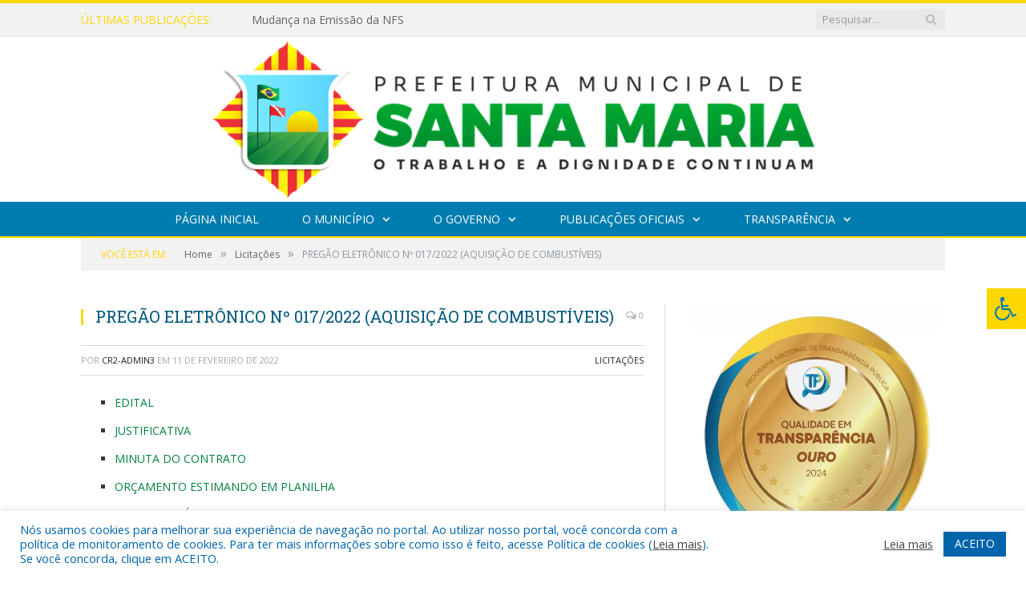

--- FILE ---
content_type: text/html; charset=UTF-8
request_url: https://santamaria.pa.gov.br/pregao-eletronico-no-017-2022-aquisicao-de-combustiveis/
body_size: 17058
content:

<!DOCTYPE html>

<!--[if IE 8]> <html class="ie ie8" lang="pt-BR"> <![endif]-->
<!--[if IE 9]> <html class="ie ie9" lang="pt-BR"> <![endif]-->
<!--[if gt IE 9]><!--> <html lang="pt-BR"> <!--<![endif]-->

<head>


<meta charset="UTF-8" />


 
<meta name="viewport" content="width=device-width, initial-scale=1" />
<link rel="pingback" href="https://santamaria.pa.gov.br/xmlrpc.php" />
	
<link rel="shortcut icon" href="https://santamaria.pa.gov.br/wp-content/uploads/2020/07/icone.png" />	

<link rel="apple-touch-icon-precomposed" href="https://santamaria.pa.gov.br/wp-content/uploads/2020/07/icone.png" />
	
<meta name='robots' content='index, follow, max-image-preview:large, max-snippet:-1, max-video-preview:-1' />
	<style>img:is([sizes="auto" i], [sizes^="auto," i]) { contain-intrinsic-size: 3000px 1500px }</style>
	
	<!-- This site is optimized with the Yoast SEO plugin v26.8 - https://yoast.com/product/yoast-seo-wordpress/ -->
	<title>PREGÃO ELETRÔNICO Nº 017/2022 (AQUISIÇÃO DE COMBUSTÍVEIS) - Prefeitura Municipal de Santa Maria do Pará | Gestão 2025-2028</title>
	<link rel="canonical" href="https://santamaria.pa.gov.br/pregao-eletronico-no-017-2022-aquisicao-de-combustiveis/" />
	<meta property="og:locale" content="pt_BR" />
	<meta property="og:type" content="article" />
	<meta property="og:title" content="PREGÃO ELETRÔNICO Nº 017/2022 (AQUISIÇÃO DE COMBUSTÍVEIS) - Prefeitura Municipal de Santa Maria do Pará | Gestão 2025-2028" />
	<meta property="og:description" content="EDITAL JUSTIFICATIVA MINUTA DO CONTRATO ORÇAMENTO ESTIMANDO EM PLANILHA PARECER JURÍDICO PESQUISA DE MERCADO TERMO DE REFERÊNCIA HOMOLOGAÇÃO ADJUDICAÇÃO ATA DE REGISTRO DE PREÇO CONTRATO Nº 20220071 CONTRATO Nº 20220070 CONTRATO Nº 20220069 CONTRATO Nº 20220068 CONTRATO Nº 20220066 CONTRATO Nº 20220067 CONTRATO Nº 20220212 CONTRATO Nº 20220240 ATA DAS SESSÕES DE ABERTURA ATA DASVeja mais" />
	<meta property="og:url" content="https://santamaria.pa.gov.br/pregao-eletronico-no-017-2022-aquisicao-de-combustiveis/" />
	<meta property="og:site_name" content="Prefeitura Municipal de Santa Maria do Pará | Gestão 2025-2028" />
	<meta property="article:published_time" content="2022-02-11T12:30:17+00:00" />
	<meta property="article:modified_time" content="2023-09-27T19:23:43+00:00" />
	<meta property="og:image" content="https://santamaria.pa.gov.br/wp-content/uploads/2021/07/Sem-imagem-santa-maria.png" />
	<meta property="og:image:width" content="1024" />
	<meta property="og:image:height" content="768" />
	<meta property="og:image:type" content="image/png" />
	<meta name="author" content="CR2-admin3" />
	<meta name="twitter:label1" content="Escrito por" />
	<meta name="twitter:data1" content="CR2-admin3" />
	<meta name="twitter:label2" content="Est. tempo de leitura" />
	<meta name="twitter:data2" content="1 minuto" />
	<script type="application/ld+json" class="yoast-schema-graph">{"@context":"https://schema.org","@graph":[{"@type":"Article","@id":"https://santamaria.pa.gov.br/pregao-eletronico-no-017-2022-aquisicao-de-combustiveis/#article","isPartOf":{"@id":"https://santamaria.pa.gov.br/pregao-eletronico-no-017-2022-aquisicao-de-combustiveis/"},"author":{"name":"CR2-admin3","@id":"https://santamaria.pa.gov.br/#/schema/person/3dfb79847871b9de79927fc842dd0627"},"headline":"PREGÃO ELETRÔNICO Nº 017/2022 (AQUISIÇÃO DE COMBUSTÍVEIS)","datePublished":"2022-02-11T12:30:17+00:00","dateModified":"2023-09-27T19:23:43+00:00","mainEntityOfPage":{"@id":"https://santamaria.pa.gov.br/pregao-eletronico-no-017-2022-aquisicao-de-combustiveis/"},"wordCount":79,"articleSection":["Licitações"],"inLanguage":"pt-BR"},{"@type":"WebPage","@id":"https://santamaria.pa.gov.br/pregao-eletronico-no-017-2022-aquisicao-de-combustiveis/","url":"https://santamaria.pa.gov.br/pregao-eletronico-no-017-2022-aquisicao-de-combustiveis/","name":"PREGÃO ELETRÔNICO Nº 017/2022 (AQUISIÇÃO DE COMBUSTÍVEIS) - Prefeitura Municipal de Santa Maria do Pará | Gestão 2025-2028","isPartOf":{"@id":"https://santamaria.pa.gov.br/#website"},"datePublished":"2022-02-11T12:30:17+00:00","dateModified":"2023-09-27T19:23:43+00:00","author":{"@id":"https://santamaria.pa.gov.br/#/schema/person/3dfb79847871b9de79927fc842dd0627"},"inLanguage":"pt-BR","potentialAction":[{"@type":"ReadAction","target":["https://santamaria.pa.gov.br/pregao-eletronico-no-017-2022-aquisicao-de-combustiveis/"]}]},{"@type":"WebSite","@id":"https://santamaria.pa.gov.br/#website","url":"https://santamaria.pa.gov.br/","name":"Prefeitura Municipal de Santa Maria do Pará | Gestão 2025-2028","description":"Site oficial da Prefeitura Municipal de Santa Maria do Pará","potentialAction":[{"@type":"SearchAction","target":{"@type":"EntryPoint","urlTemplate":"https://santamaria.pa.gov.br/?s={search_term_string}"},"query-input":{"@type":"PropertyValueSpecification","valueRequired":true,"valueName":"search_term_string"}}],"inLanguage":"pt-BR"},{"@type":"Person","@id":"https://santamaria.pa.gov.br/#/schema/person/3dfb79847871b9de79927fc842dd0627","name":"CR2-admin3","image":{"@type":"ImageObject","inLanguage":"pt-BR","@id":"https://santamaria.pa.gov.br/#/schema/person/image/","url":"https://secure.gravatar.com/avatar/281ba2eb7b6ffab3db75ec19ad7628f812a0c1c8a4de4dcf9fa19dc2ebf6b988?s=96&d=mm&r=g","contentUrl":"https://secure.gravatar.com/avatar/281ba2eb7b6ffab3db75ec19ad7628f812a0c1c8a4de4dcf9fa19dc2ebf6b988?s=96&d=mm&r=g","caption":"CR2-admin3"},"url":"https://santamaria.pa.gov.br/author/cr2-admin3/"}]}</script>
	<!-- / Yoast SEO plugin. -->


<link rel='dns-prefetch' href='//maxcdn.bootstrapcdn.com' />
<link rel='dns-prefetch' href='//fonts.googleapis.com' />
<link rel="alternate" type="application/rss+xml" title="Feed para Prefeitura Municipal de Santa Maria do Pará | Gestão 2025-2028 &raquo;" href="https://santamaria.pa.gov.br/feed/" />
<link rel="alternate" type="application/rss+xml" title="Feed de comentários para Prefeitura Municipal de Santa Maria do Pará | Gestão 2025-2028 &raquo;" href="https://santamaria.pa.gov.br/comments/feed/" />
<script type="text/javascript">
/* <![CDATA[ */
window._wpemojiSettings = {"baseUrl":"https:\/\/s.w.org\/images\/core\/emoji\/16.0.1\/72x72\/","ext":".png","svgUrl":"https:\/\/s.w.org\/images\/core\/emoji\/16.0.1\/svg\/","svgExt":".svg","source":{"concatemoji":"https:\/\/santamaria.pa.gov.br\/wp-includes\/js\/wp-emoji-release.min.js?ver=6.8.3"}};
/*! This file is auto-generated */
!function(s,n){var o,i,e;function c(e){try{var t={supportTests:e,timestamp:(new Date).valueOf()};sessionStorage.setItem(o,JSON.stringify(t))}catch(e){}}function p(e,t,n){e.clearRect(0,0,e.canvas.width,e.canvas.height),e.fillText(t,0,0);var t=new Uint32Array(e.getImageData(0,0,e.canvas.width,e.canvas.height).data),a=(e.clearRect(0,0,e.canvas.width,e.canvas.height),e.fillText(n,0,0),new Uint32Array(e.getImageData(0,0,e.canvas.width,e.canvas.height).data));return t.every(function(e,t){return e===a[t]})}function u(e,t){e.clearRect(0,0,e.canvas.width,e.canvas.height),e.fillText(t,0,0);for(var n=e.getImageData(16,16,1,1),a=0;a<n.data.length;a++)if(0!==n.data[a])return!1;return!0}function f(e,t,n,a){switch(t){case"flag":return n(e,"\ud83c\udff3\ufe0f\u200d\u26a7\ufe0f","\ud83c\udff3\ufe0f\u200b\u26a7\ufe0f")?!1:!n(e,"\ud83c\udde8\ud83c\uddf6","\ud83c\udde8\u200b\ud83c\uddf6")&&!n(e,"\ud83c\udff4\udb40\udc67\udb40\udc62\udb40\udc65\udb40\udc6e\udb40\udc67\udb40\udc7f","\ud83c\udff4\u200b\udb40\udc67\u200b\udb40\udc62\u200b\udb40\udc65\u200b\udb40\udc6e\u200b\udb40\udc67\u200b\udb40\udc7f");case"emoji":return!a(e,"\ud83e\udedf")}return!1}function g(e,t,n,a){var r="undefined"!=typeof WorkerGlobalScope&&self instanceof WorkerGlobalScope?new OffscreenCanvas(300,150):s.createElement("canvas"),o=r.getContext("2d",{willReadFrequently:!0}),i=(o.textBaseline="top",o.font="600 32px Arial",{});return e.forEach(function(e){i[e]=t(o,e,n,a)}),i}function t(e){var t=s.createElement("script");t.src=e,t.defer=!0,s.head.appendChild(t)}"undefined"!=typeof Promise&&(o="wpEmojiSettingsSupports",i=["flag","emoji"],n.supports={everything:!0,everythingExceptFlag:!0},e=new Promise(function(e){s.addEventListener("DOMContentLoaded",e,{once:!0})}),new Promise(function(t){var n=function(){try{var e=JSON.parse(sessionStorage.getItem(o));if("object"==typeof e&&"number"==typeof e.timestamp&&(new Date).valueOf()<e.timestamp+604800&&"object"==typeof e.supportTests)return e.supportTests}catch(e){}return null}();if(!n){if("undefined"!=typeof Worker&&"undefined"!=typeof OffscreenCanvas&&"undefined"!=typeof URL&&URL.createObjectURL&&"undefined"!=typeof Blob)try{var e="postMessage("+g.toString()+"("+[JSON.stringify(i),f.toString(),p.toString(),u.toString()].join(",")+"));",a=new Blob([e],{type:"text/javascript"}),r=new Worker(URL.createObjectURL(a),{name:"wpTestEmojiSupports"});return void(r.onmessage=function(e){c(n=e.data),r.terminate(),t(n)})}catch(e){}c(n=g(i,f,p,u))}t(n)}).then(function(e){for(var t in e)n.supports[t]=e[t],n.supports.everything=n.supports.everything&&n.supports[t],"flag"!==t&&(n.supports.everythingExceptFlag=n.supports.everythingExceptFlag&&n.supports[t]);n.supports.everythingExceptFlag=n.supports.everythingExceptFlag&&!n.supports.flag,n.DOMReady=!1,n.readyCallback=function(){n.DOMReady=!0}}).then(function(){return e}).then(function(){var e;n.supports.everything||(n.readyCallback(),(e=n.source||{}).concatemoji?t(e.concatemoji):e.wpemoji&&e.twemoji&&(t(e.twemoji),t(e.wpemoji)))}))}((window,document),window._wpemojiSettings);
/* ]]> */
</script>
<style id='wp-emoji-styles-inline-css' type='text/css'>

	img.wp-smiley, img.emoji {
		display: inline !important;
		border: none !important;
		box-shadow: none !important;
		height: 1em !important;
		width: 1em !important;
		margin: 0 0.07em !important;
		vertical-align: -0.1em !important;
		background: none !important;
		padding: 0 !important;
	}
</style>
<link rel='stylesheet' id='wp-block-library-css' href='https://santamaria.pa.gov.br/wp-includes/css/dist/block-library/style.min.css?ver=6.8.3' type='text/css' media='all' />
<style id='classic-theme-styles-inline-css' type='text/css'>
/*! This file is auto-generated */
.wp-block-button__link{color:#fff;background-color:#32373c;border-radius:9999px;box-shadow:none;text-decoration:none;padding:calc(.667em + 2px) calc(1.333em + 2px);font-size:1.125em}.wp-block-file__button{background:#32373c;color:#fff;text-decoration:none}
</style>
<style id='global-styles-inline-css' type='text/css'>
:root{--wp--preset--aspect-ratio--square: 1;--wp--preset--aspect-ratio--4-3: 4/3;--wp--preset--aspect-ratio--3-4: 3/4;--wp--preset--aspect-ratio--3-2: 3/2;--wp--preset--aspect-ratio--2-3: 2/3;--wp--preset--aspect-ratio--16-9: 16/9;--wp--preset--aspect-ratio--9-16: 9/16;--wp--preset--color--black: #000000;--wp--preset--color--cyan-bluish-gray: #abb8c3;--wp--preset--color--white: #ffffff;--wp--preset--color--pale-pink: #f78da7;--wp--preset--color--vivid-red: #cf2e2e;--wp--preset--color--luminous-vivid-orange: #ff6900;--wp--preset--color--luminous-vivid-amber: #fcb900;--wp--preset--color--light-green-cyan: #7bdcb5;--wp--preset--color--vivid-green-cyan: #00d084;--wp--preset--color--pale-cyan-blue: #8ed1fc;--wp--preset--color--vivid-cyan-blue: #0693e3;--wp--preset--color--vivid-purple: #9b51e0;--wp--preset--gradient--vivid-cyan-blue-to-vivid-purple: linear-gradient(135deg,rgba(6,147,227,1) 0%,rgb(155,81,224) 100%);--wp--preset--gradient--light-green-cyan-to-vivid-green-cyan: linear-gradient(135deg,rgb(122,220,180) 0%,rgb(0,208,130) 100%);--wp--preset--gradient--luminous-vivid-amber-to-luminous-vivid-orange: linear-gradient(135deg,rgba(252,185,0,1) 0%,rgba(255,105,0,1) 100%);--wp--preset--gradient--luminous-vivid-orange-to-vivid-red: linear-gradient(135deg,rgba(255,105,0,1) 0%,rgb(207,46,46) 100%);--wp--preset--gradient--very-light-gray-to-cyan-bluish-gray: linear-gradient(135deg,rgb(238,238,238) 0%,rgb(169,184,195) 100%);--wp--preset--gradient--cool-to-warm-spectrum: linear-gradient(135deg,rgb(74,234,220) 0%,rgb(151,120,209) 20%,rgb(207,42,186) 40%,rgb(238,44,130) 60%,rgb(251,105,98) 80%,rgb(254,248,76) 100%);--wp--preset--gradient--blush-light-purple: linear-gradient(135deg,rgb(255,206,236) 0%,rgb(152,150,240) 100%);--wp--preset--gradient--blush-bordeaux: linear-gradient(135deg,rgb(254,205,165) 0%,rgb(254,45,45) 50%,rgb(107,0,62) 100%);--wp--preset--gradient--luminous-dusk: linear-gradient(135deg,rgb(255,203,112) 0%,rgb(199,81,192) 50%,rgb(65,88,208) 100%);--wp--preset--gradient--pale-ocean: linear-gradient(135deg,rgb(255,245,203) 0%,rgb(182,227,212) 50%,rgb(51,167,181) 100%);--wp--preset--gradient--electric-grass: linear-gradient(135deg,rgb(202,248,128) 0%,rgb(113,206,126) 100%);--wp--preset--gradient--midnight: linear-gradient(135deg,rgb(2,3,129) 0%,rgb(40,116,252) 100%);--wp--preset--font-size--small: 13px;--wp--preset--font-size--medium: 20px;--wp--preset--font-size--large: 36px;--wp--preset--font-size--x-large: 42px;--wp--preset--spacing--20: 0.44rem;--wp--preset--spacing--30: 0.67rem;--wp--preset--spacing--40: 1rem;--wp--preset--spacing--50: 1.5rem;--wp--preset--spacing--60: 2.25rem;--wp--preset--spacing--70: 3.38rem;--wp--preset--spacing--80: 5.06rem;--wp--preset--shadow--natural: 6px 6px 9px rgba(0, 0, 0, 0.2);--wp--preset--shadow--deep: 12px 12px 50px rgba(0, 0, 0, 0.4);--wp--preset--shadow--sharp: 6px 6px 0px rgba(0, 0, 0, 0.2);--wp--preset--shadow--outlined: 6px 6px 0px -3px rgba(255, 255, 255, 1), 6px 6px rgba(0, 0, 0, 1);--wp--preset--shadow--crisp: 6px 6px 0px rgba(0, 0, 0, 1);}:where(.is-layout-flex){gap: 0.5em;}:where(.is-layout-grid){gap: 0.5em;}body .is-layout-flex{display: flex;}.is-layout-flex{flex-wrap: wrap;align-items: center;}.is-layout-flex > :is(*, div){margin: 0;}body .is-layout-grid{display: grid;}.is-layout-grid > :is(*, div){margin: 0;}:where(.wp-block-columns.is-layout-flex){gap: 2em;}:where(.wp-block-columns.is-layout-grid){gap: 2em;}:where(.wp-block-post-template.is-layout-flex){gap: 1.25em;}:where(.wp-block-post-template.is-layout-grid){gap: 1.25em;}.has-black-color{color: var(--wp--preset--color--black) !important;}.has-cyan-bluish-gray-color{color: var(--wp--preset--color--cyan-bluish-gray) !important;}.has-white-color{color: var(--wp--preset--color--white) !important;}.has-pale-pink-color{color: var(--wp--preset--color--pale-pink) !important;}.has-vivid-red-color{color: var(--wp--preset--color--vivid-red) !important;}.has-luminous-vivid-orange-color{color: var(--wp--preset--color--luminous-vivid-orange) !important;}.has-luminous-vivid-amber-color{color: var(--wp--preset--color--luminous-vivid-amber) !important;}.has-light-green-cyan-color{color: var(--wp--preset--color--light-green-cyan) !important;}.has-vivid-green-cyan-color{color: var(--wp--preset--color--vivid-green-cyan) !important;}.has-pale-cyan-blue-color{color: var(--wp--preset--color--pale-cyan-blue) !important;}.has-vivid-cyan-blue-color{color: var(--wp--preset--color--vivid-cyan-blue) !important;}.has-vivid-purple-color{color: var(--wp--preset--color--vivid-purple) !important;}.has-black-background-color{background-color: var(--wp--preset--color--black) !important;}.has-cyan-bluish-gray-background-color{background-color: var(--wp--preset--color--cyan-bluish-gray) !important;}.has-white-background-color{background-color: var(--wp--preset--color--white) !important;}.has-pale-pink-background-color{background-color: var(--wp--preset--color--pale-pink) !important;}.has-vivid-red-background-color{background-color: var(--wp--preset--color--vivid-red) !important;}.has-luminous-vivid-orange-background-color{background-color: var(--wp--preset--color--luminous-vivid-orange) !important;}.has-luminous-vivid-amber-background-color{background-color: var(--wp--preset--color--luminous-vivid-amber) !important;}.has-light-green-cyan-background-color{background-color: var(--wp--preset--color--light-green-cyan) !important;}.has-vivid-green-cyan-background-color{background-color: var(--wp--preset--color--vivid-green-cyan) !important;}.has-pale-cyan-blue-background-color{background-color: var(--wp--preset--color--pale-cyan-blue) !important;}.has-vivid-cyan-blue-background-color{background-color: var(--wp--preset--color--vivid-cyan-blue) !important;}.has-vivid-purple-background-color{background-color: var(--wp--preset--color--vivid-purple) !important;}.has-black-border-color{border-color: var(--wp--preset--color--black) !important;}.has-cyan-bluish-gray-border-color{border-color: var(--wp--preset--color--cyan-bluish-gray) !important;}.has-white-border-color{border-color: var(--wp--preset--color--white) !important;}.has-pale-pink-border-color{border-color: var(--wp--preset--color--pale-pink) !important;}.has-vivid-red-border-color{border-color: var(--wp--preset--color--vivid-red) !important;}.has-luminous-vivid-orange-border-color{border-color: var(--wp--preset--color--luminous-vivid-orange) !important;}.has-luminous-vivid-amber-border-color{border-color: var(--wp--preset--color--luminous-vivid-amber) !important;}.has-light-green-cyan-border-color{border-color: var(--wp--preset--color--light-green-cyan) !important;}.has-vivid-green-cyan-border-color{border-color: var(--wp--preset--color--vivid-green-cyan) !important;}.has-pale-cyan-blue-border-color{border-color: var(--wp--preset--color--pale-cyan-blue) !important;}.has-vivid-cyan-blue-border-color{border-color: var(--wp--preset--color--vivid-cyan-blue) !important;}.has-vivid-purple-border-color{border-color: var(--wp--preset--color--vivid-purple) !important;}.has-vivid-cyan-blue-to-vivid-purple-gradient-background{background: var(--wp--preset--gradient--vivid-cyan-blue-to-vivid-purple) !important;}.has-light-green-cyan-to-vivid-green-cyan-gradient-background{background: var(--wp--preset--gradient--light-green-cyan-to-vivid-green-cyan) !important;}.has-luminous-vivid-amber-to-luminous-vivid-orange-gradient-background{background: var(--wp--preset--gradient--luminous-vivid-amber-to-luminous-vivid-orange) !important;}.has-luminous-vivid-orange-to-vivid-red-gradient-background{background: var(--wp--preset--gradient--luminous-vivid-orange-to-vivid-red) !important;}.has-very-light-gray-to-cyan-bluish-gray-gradient-background{background: var(--wp--preset--gradient--very-light-gray-to-cyan-bluish-gray) !important;}.has-cool-to-warm-spectrum-gradient-background{background: var(--wp--preset--gradient--cool-to-warm-spectrum) !important;}.has-blush-light-purple-gradient-background{background: var(--wp--preset--gradient--blush-light-purple) !important;}.has-blush-bordeaux-gradient-background{background: var(--wp--preset--gradient--blush-bordeaux) !important;}.has-luminous-dusk-gradient-background{background: var(--wp--preset--gradient--luminous-dusk) !important;}.has-pale-ocean-gradient-background{background: var(--wp--preset--gradient--pale-ocean) !important;}.has-electric-grass-gradient-background{background: var(--wp--preset--gradient--electric-grass) !important;}.has-midnight-gradient-background{background: var(--wp--preset--gradient--midnight) !important;}.has-small-font-size{font-size: var(--wp--preset--font-size--small) !important;}.has-medium-font-size{font-size: var(--wp--preset--font-size--medium) !important;}.has-large-font-size{font-size: var(--wp--preset--font-size--large) !important;}.has-x-large-font-size{font-size: var(--wp--preset--font-size--x-large) !important;}
:where(.wp-block-post-template.is-layout-flex){gap: 1.25em;}:where(.wp-block-post-template.is-layout-grid){gap: 1.25em;}
:where(.wp-block-columns.is-layout-flex){gap: 2em;}:where(.wp-block-columns.is-layout-grid){gap: 2em;}
:root :where(.wp-block-pullquote){font-size: 1.5em;line-height: 1.6;}
</style>
<link rel='stylesheet' id='cookie-law-info-css' href='https://santamaria.pa.gov.br/wp-content/plugins/cookie-law-info/legacy/public/css/cookie-law-info-public.css?ver=3.3.9.1' type='text/css' media='all' />
<link rel='stylesheet' id='cookie-law-info-gdpr-css' href='https://santamaria.pa.gov.br/wp-content/plugins/cookie-law-info/legacy/public/css/cookie-law-info-gdpr.css?ver=3.3.9.1' type='text/css' media='all' />
<link rel='stylesheet' id='page-list-style-css' href='https://santamaria.pa.gov.br/wp-content/plugins/page-list/css/page-list.css?ver=5.9' type='text/css' media='all' />
<link rel='stylesheet' id='fontawsome-css' href='//maxcdn.bootstrapcdn.com/font-awesome/4.6.3/css/font-awesome.min.css?ver=1.0.5' type='text/css' media='all' />
<link rel='stylesheet' id='sogo_accessibility-css' href='https://santamaria.pa.gov.br/wp-content/plugins/sogo-accessibility/public/css/sogo-accessibility-public.css?ver=1.0.5' type='text/css' media='all' />
<link rel='stylesheet' id='wp-polls-css' href='https://santamaria.pa.gov.br/wp-content/plugins/wp-polls/polls-css.css?ver=2.77.3' type='text/css' media='all' />
<style id='wp-polls-inline-css' type='text/css'>
.wp-polls .pollbar {
	margin: 1px;
	font-size: 6px;
	line-height: 8px;
	height: 8px;
	background-image: url('https://santamaria.pa.gov.br/wp-content/plugins/wp-polls/images/default/pollbg.gif');
	border: 1px solid #c8c8c8;
}

</style>
<link rel='stylesheet' id='smartmag-fonts-css' href='https://fonts.googleapis.com/css?family=Open+Sans:400,400Italic,600,700|Roboto+Slab|Merriweather:300italic&#038;subset' type='text/css' media='all' />
<link rel='stylesheet' id='smartmag-core-css' href='https://santamaria.pa.gov.br/wp-content/themes/cr2-v3/style.css?ver=2.6.1' type='text/css' media='all' />
<link rel='stylesheet' id='smartmag-responsive-css' href='https://santamaria.pa.gov.br/wp-content/themes/cr2-v3/css/responsive.css?ver=2.6.1' type='text/css' media='all' />
<link rel='stylesheet' id='pretty-photo-css' href='https://santamaria.pa.gov.br/wp-content/themes/cr2-v3/css/prettyPhoto.css?ver=2.6.1' type='text/css' media='all' />
<link rel='stylesheet' id='smartmag-font-awesome-css' href='https://santamaria.pa.gov.br/wp-content/themes/cr2-v3/css/fontawesome/css/font-awesome.min.css?ver=2.6.1' type='text/css' media='all' />
<link rel='stylesheet' id='custom-css-css' href='https://santamaria.pa.gov.br/?bunyad_custom_css=1&#038;ver=6.8.3' type='text/css' media='all' />
<script type="text/javascript" src="https://santamaria.pa.gov.br/wp-includes/js/jquery/jquery.min.js?ver=3.7.1" id="jquery-core-js"></script>
<script type="text/javascript" src="https://santamaria.pa.gov.br/wp-includes/js/jquery/jquery-migrate.min.js?ver=3.4.1" id="jquery-migrate-js"></script>
<script type="text/javascript" id="cookie-law-info-js-extra">
/* <![CDATA[ */
var Cli_Data = {"nn_cookie_ids":[],"cookielist":[],"non_necessary_cookies":[],"ccpaEnabled":"","ccpaRegionBased":"","ccpaBarEnabled":"","strictlyEnabled":["necessary","obligatoire"],"ccpaType":"gdpr","js_blocking":"1","custom_integration":"","triggerDomRefresh":"","secure_cookies":""};
var cli_cookiebar_settings = {"animate_speed_hide":"500","animate_speed_show":"500","background":"#FFF","border":"#b1a6a6c2","border_on":"","button_1_button_colour":"#61a229","button_1_button_hover":"#4e8221","button_1_link_colour":"#fff","button_1_as_button":"1","button_1_new_win":"","button_2_button_colour":"#333","button_2_button_hover":"#292929","button_2_link_colour":"#444","button_2_as_button":"","button_2_hidebar":"","button_3_button_colour":"#dedfe0","button_3_button_hover":"#b2b2b3","button_3_link_colour":"#333333","button_3_as_button":"1","button_3_new_win":"","button_4_button_colour":"#dedfe0","button_4_button_hover":"#b2b2b3","button_4_link_colour":"#333333","button_4_as_button":"1","button_7_button_colour":"#0064ab","button_7_button_hover":"#005089","button_7_link_colour":"#fff","button_7_as_button":"1","button_7_new_win":"","font_family":"inherit","header_fix":"","notify_animate_hide":"1","notify_animate_show":"","notify_div_id":"#cookie-law-info-bar","notify_position_horizontal":"right","notify_position_vertical":"bottom","scroll_close":"","scroll_close_reload":"","accept_close_reload":"","reject_close_reload":"","showagain_tab":"","showagain_background":"#fff","showagain_border":"#000","showagain_div_id":"#cookie-law-info-again","showagain_x_position":"100px","text":"#0064ab","show_once_yn":"","show_once":"10000","logging_on":"","as_popup":"","popup_overlay":"1","bar_heading_text":"","cookie_bar_as":"banner","popup_showagain_position":"bottom-right","widget_position":"left"};
var log_object = {"ajax_url":"https:\/\/santamaria.pa.gov.br\/wp-admin\/admin-ajax.php"};
/* ]]> */
</script>
<script type="text/javascript" src="https://santamaria.pa.gov.br/wp-content/plugins/cookie-law-info/legacy/public/js/cookie-law-info-public.js?ver=3.3.9.1" id="cookie-law-info-js"></script>
<script type="text/javascript" src="https://santamaria.pa.gov.br/wp-content/themes/cr2-v3/js/jquery.prettyPhoto.js?ver=6.8.3" id="pretty-photo-smartmag-js"></script>
<script type="text/javascript" src="https://santamaria.pa.gov.br/wp-content/plugins/maxbuttons-pro-2.5.1/js/maxbuttons.js?ver=6.8.3" id="maxbuttons-js-js"></script>
<link rel="https://api.w.org/" href="https://santamaria.pa.gov.br/wp-json/" /><link rel="alternate" title="JSON" type="application/json" href="https://santamaria.pa.gov.br/wp-json/wp/v2/posts/9858" /><link rel="EditURI" type="application/rsd+xml" title="RSD" href="https://santamaria.pa.gov.br/xmlrpc.php?rsd" />
<meta name="generator" content="WordPress 6.8.3" />
<link rel='shortlink' href='https://santamaria.pa.gov.br/?p=9858' />
<link rel="alternate" title="oEmbed (JSON)" type="application/json+oembed" href="https://santamaria.pa.gov.br/wp-json/oembed/1.0/embed?url=https%3A%2F%2Fsantamaria.pa.gov.br%2Fpregao-eletronico-no-017-2022-aquisicao-de-combustiveis%2F" />
<link rel="alternate" title="oEmbed (XML)" type="text/xml+oembed" href="https://santamaria.pa.gov.br/wp-json/oembed/1.0/embed?url=https%3A%2F%2Fsantamaria.pa.gov.br%2Fpregao-eletronico-no-017-2022-aquisicao-de-combustiveis%2F&#038;format=xml" />
	<style>.main-featured .row { opacity: 1; }.no-display {
    will-change: opacity;
    opacity: 1;
}</style>
<!--[if lt IE 9]>
<script src="https://santamaria.pa.gov.br/wp-content/themes/cr2-v3/js/html5.js" type="text/javascript"></script>
<![endif]-->

</head>


<body data-rsssl=1 class="wp-singular post-template-default single single-post postid-9858 single-format-standard wp-theme-cr2-v3 page-builder right-sidebar full has-nav-dark has-nav-full">

<div class="main-wrap">

	
	
	<div class="top-bar">

		<div class="wrap">
			<section class="top-bar-content cf">
			
								<div class="trending-ticker">
					<span class="heading">Últimas publicações:</span>

					<ul>
												
												
							<li><a href="https://santamaria.pa.gov.br/mudanca-na-emissao-da-nfs/" title="Mudança na Emissão da NFS">Mudança na Emissão da NFS</a></li>
						
												
							<li><a href="https://santamaria.pa.gov.br/aldir-blanc-2025/" title="ALDIR BLANC &#8211; 2025">ALDIR BLANC &#8211; 2025</a></li>
						
												
							<li><a href="https://santamaria.pa.gov.br/mapeamento-cultural-e-artistico-de-santa-maria-do-para/" title="Mapeamento Cultural e Artístico de Santa Maria do Pará">Mapeamento Cultural e Artístico de Santa Maria do Pará</a></li>
						
												
							<li><a href="https://santamaria.pa.gov.br/oficina-de-elaboracao-de-projetos/" title="OFICINA DE ELABORAÇÃO DE PROJETOS">OFICINA DE ELABORAÇÃO DE PROJETOS</a></li>
						
												
							<li><a href="https://santamaria.pa.gov.br/primeira-oitiva-do-ciclo-ii-da-politica-nacional-aldir-blanc-pnab/" title="Primeira Oitiva do Ciclo II da Política Nacional Aldir Blanc – PNAB">Primeira Oitiva do Ciclo II da Política Nacional Aldir Blanc – PNAB</a></li>
						
												
							<li><a href="https://santamaria.pa.gov.br/relacao-de-aprovados-na-lei-paulo-gustavo-em-2023/" title="RELAÇÃO DE APROVADOS NA LEI PAULO GUSTAVO EM 2023">RELAÇÃO DE APROVADOS NA LEI PAULO GUSTAVO EM 2023</a></li>
						
												
							<li><a href="https://santamaria.pa.gov.br/selecao-e-composicao-de-banco-para-professores-alfabetizadores-no-ambito-do-programa-brasil-alfabetizado-pba-novo-ciclo/" title="SELEÇÃO E COMPOSIÇÃO DE BANCO PARA PROFESSORES ALFABETIZADORES NO ÂMBITO DO PROGRAMA BRASIL ALFABETIZADO &#8211; PBA NOVO CICLO">SELEÇÃO E COMPOSIÇÃO DE BANCO PARA PROFESSORES ALFABETIZADORES NO ÂMBITO DO PROGRAMA BRASIL ALFABETIZADO &#8211; PBA NOVO CICLO</a></li>
						
												
							<li><a href="https://santamaria.pa.gov.br/aldir-blanc/" title="ALDIR BLANC">ALDIR BLANC</a></li>
						
												
											</ul>
				</div>
				
									
					
		<div class="search">
			<form role="search" action="https://santamaria.pa.gov.br/" method="get">
				<input type="text" name="s" class="query" value="" placeholder="Pesquisar..."/>
				<button class="search-button" type="submit"><i class="fa fa-search"></i></button>
			</form>
		</div> <!-- .search -->					
				
								
			</section>
		</div>
		
	</div>
	
	<div id="main-head" class="main-head">
		
		<div class="wrap">
			
			
			<header class="centered">
			
				<div class="title">
							<a href="https://santamaria.pa.gov.br/" title="Prefeitura Municipal de Santa Maria do Pará | Gestão 2025-2028" rel="home" class">
		
														
								
				<img src="https://santamaria.pa.gov.br/wp-content/uploads/2025/08/id-prefeitura-2025-2028a.png" class="logo-image" alt="Prefeitura Municipal de Santa Maria do Pará | Gestão 2025-2028"  />
					 
						
		</a>				</div>
				
								
			</header>
				
							
		</div>
		
		
<div class="navigation-wrap cf" data-sticky-nav="1" data-sticky-type="normal">

	<nav class="navigation cf nav-center nav-full nav-dark">
	
		<div class="wrap">
		
			<div class="mobile" data-type="classic" data-search="1">
				<a href="#" class="selected">
					<span class="text">Menu</span><span class="current"></span> <i class="hamburger fa fa-bars"></i>
				</a>
			</div>
			
			<div class="menu-novo-menu-container"><ul id="menu-novo-menu" class="menu accessibility_menu"><li id="menu-item-10164" class="menu-item menu-item-type-post_type menu-item-object-page menu-item-home menu-item-10164"><a href="https://santamaria.pa.gov.br/">Página Inicial</a></li>
<li id="menu-item-822" class="menu-item menu-item-type-post_type menu-item-object-page menu-item-has-children menu-item-822"><a href="https://santamaria.pa.gov.br/o-municipio/">O Município</a>
<ul class="sub-menu">
	<li id="menu-item-823" class="menu-item menu-item-type-post_type menu-item-object-page menu-item-823"><a href="https://santamaria.pa.gov.br/o-municipio/historia/">História</a></li>
	<li id="menu-item-824" class="menu-item menu-item-type-post_type menu-item-object-page menu-item-824"><a href="https://santamaria.pa.gov.br/o-municipio/sobre-o-municipio/">Sobre o Município</a></li>
	<li id="menu-item-825" class="menu-item menu-item-type-post_type menu-item-object-page menu-item-825"><a href="https://santamaria.pa.gov.br/o-municipio/telefones-uteis/">Telefones Úteis</a></li>
</ul>
</li>
<li id="menu-item-837" class="menu-item menu-item-type-post_type menu-item-object-page menu-item-has-children menu-item-837"><a href="https://santamaria.pa.gov.br/o-governo/">O Governo</a>
<ul class="sub-menu">
	<li id="menu-item-840" class="menu-item menu-item-type-post_type menu-item-object-page menu-item-has-children menu-item-840"><a href="https://santamaria.pa.gov.br/o-governo/prefeito/">Prefeito</a>
	<ul class="sub-menu">
		<li id="menu-item-12674" class="menu-item menu-item-type-custom menu-item-object-custom menu-item-12674"><a href="https://www.portalcr2.com.br/agenda-externa/agenda-santa-maria-do-para">Agenda do Prefeito</a></li>
	</ul>
</li>
	<li id="menu-item-851" class="menu-item menu-item-type-post_type menu-item-object-page menu-item-851"><a href="https://santamaria.pa.gov.br/o-governo/vice-prefeito/">Vice-Prefeito</a></li>
	<li id="menu-item-3450" class="menu-item menu-item-type-post_type menu-item-object-page menu-item-3450"><a href="https://santamaria.pa.gov.br/o-governo/prefeitos-constitucionais/">Prefeitos Constitucionais</a></li>
	<li id="menu-item-841" class="menu-item menu-item-type-post_type menu-item-object-page menu-item-841"><a href="https://santamaria.pa.gov.br/portal-da-transparencia/estrutura-organizacional/">Estrutura Organizacional</a></li>
</ul>
</li>
<li id="menu-item-1674" class="menu-item menu-item-type-taxonomy menu-item-object-category menu-item-has-children menu-cat-89 menu-item-1674"><a href="https://santamaria.pa.gov.br/c/publicacoes/">Publicações Oficiais</a>
<ul class="sub-menu">
	<li id="menu-item-12466" class="menu-item menu-item-type-custom menu-item-object-custom menu-item-12466"><a target="_blank" href="https://www.portalcr2.com.br/leis-e-atos/leis-santa-maria-do-para">Decretos</a></li>
	<li id="menu-item-12465" class="menu-item menu-item-type-custom menu-item-object-custom menu-item-12465"><a target="_blank" href="https://www.portalcr2.com.br/leis-e-atos/leis-santa-maria-do-para">Demais Publicações</a></li>
	<li id="menu-item-12464" class="menu-item menu-item-type-custom menu-item-object-custom menu-item-12464"><a target="_blank" href="https://www.portalcr2.com.br/leis-e-atos/leis-santa-maria-do-para">Leis</a></li>
	<li id="menu-item-12467" class="menu-item menu-item-type-custom menu-item-object-custom menu-item-has-children menu-item-12467"><a target="_blank" href="https://www.portalcr2.com.br/licitacoes/licitacoes-santa-maria-do-para">Licitações</a>
	<ul class="sub-menu">
		<li id="menu-item-12673" class="menu-item menu-item-type-custom menu-item-object-custom menu-item-12673"><a href="https://www.portalcr2.com.br/contratos/contratos-santa-maria-do-para">Contratos</a></li>
	</ul>
</li>
	<li id="menu-item-12463" class="menu-item menu-item-type-custom menu-item-object-custom menu-item-12463"><a target="_blank" href="https://www.portalcr2.com.br/leis-e-atos/leis-santa-maria-do-para">Portarias</a></li>
	<li id="menu-item-12496" class="menu-item menu-item-type-custom menu-item-object-custom menu-item-12496"><a href="https://www.portalcr2.com.br/concurso-processo-seletivo/concursos-e-pss-santa-maria-do-para">Concursos e Processos Seletivos</a></li>
</ul>
</li>
<li id="menu-item-1879" class="menu-item menu-item-type-post_type menu-item-object-page menu-item-has-children menu-item-1879"><a href="https://santamaria.pa.gov.br/portal-da-transparencia/">Transparência</a>
<ul class="sub-menu">
	<li id="menu-item-10171" class="menu-item menu-item-type-post_type menu-item-object-page menu-item-10171"><a href="https://santamaria.pa.gov.br/covid-19/">COVID-19</a></li>
	<li id="menu-item-10169" class="menu-item menu-item-type-post_type menu-item-object-page menu-item-10169"><a href="https://santamaria.pa.gov.br/portal-da-transparencia/">Portal da Transparência</a></li>
</ul>
</li>
</ul></div>			
						
				<div class="mobile-menu-container"><ul id="menu-novo-menu-1" class="menu mobile-menu accessibility_menu"><li class="menu-item menu-item-type-post_type menu-item-object-page menu-item-home menu-item-10164"><a href="https://santamaria.pa.gov.br/">Página Inicial</a></li>
<li class="menu-item menu-item-type-post_type menu-item-object-page menu-item-has-children menu-item-822"><a href="https://santamaria.pa.gov.br/o-municipio/">O Município</a>
<ul class="sub-menu">
	<li class="menu-item menu-item-type-post_type menu-item-object-page menu-item-823"><a href="https://santamaria.pa.gov.br/o-municipio/historia/">História</a></li>
	<li class="menu-item menu-item-type-post_type menu-item-object-page menu-item-824"><a href="https://santamaria.pa.gov.br/o-municipio/sobre-o-municipio/">Sobre o Município</a></li>
	<li class="menu-item menu-item-type-post_type menu-item-object-page menu-item-825"><a href="https://santamaria.pa.gov.br/o-municipio/telefones-uteis/">Telefones Úteis</a></li>
</ul>
</li>
<li class="menu-item menu-item-type-post_type menu-item-object-page menu-item-has-children menu-item-837"><a href="https://santamaria.pa.gov.br/o-governo/">O Governo</a>
<ul class="sub-menu">
	<li class="menu-item menu-item-type-post_type menu-item-object-page menu-item-has-children menu-item-840"><a href="https://santamaria.pa.gov.br/o-governo/prefeito/">Prefeito</a>
	<ul class="sub-menu">
		<li class="menu-item menu-item-type-custom menu-item-object-custom menu-item-12674"><a href="https://www.portalcr2.com.br/agenda-externa/agenda-santa-maria-do-para">Agenda do Prefeito</a></li>
	</ul>
</li>
	<li class="menu-item menu-item-type-post_type menu-item-object-page menu-item-851"><a href="https://santamaria.pa.gov.br/o-governo/vice-prefeito/">Vice-Prefeito</a></li>
	<li class="menu-item menu-item-type-post_type menu-item-object-page menu-item-3450"><a href="https://santamaria.pa.gov.br/o-governo/prefeitos-constitucionais/">Prefeitos Constitucionais</a></li>
	<li class="menu-item menu-item-type-post_type menu-item-object-page menu-item-841"><a href="https://santamaria.pa.gov.br/portal-da-transparencia/estrutura-organizacional/">Estrutura Organizacional</a></li>
</ul>
</li>
<li class="menu-item menu-item-type-taxonomy menu-item-object-category menu-item-has-children menu-cat-89 menu-item-1674"><a href="https://santamaria.pa.gov.br/c/publicacoes/">Publicações Oficiais</a>
<ul class="sub-menu">
	<li class="menu-item menu-item-type-custom menu-item-object-custom menu-item-12466"><a target="_blank" href="https://www.portalcr2.com.br/leis-e-atos/leis-santa-maria-do-para">Decretos</a></li>
	<li class="menu-item menu-item-type-custom menu-item-object-custom menu-item-12465"><a target="_blank" href="https://www.portalcr2.com.br/leis-e-atos/leis-santa-maria-do-para">Demais Publicações</a></li>
	<li class="menu-item menu-item-type-custom menu-item-object-custom menu-item-12464"><a target="_blank" href="https://www.portalcr2.com.br/leis-e-atos/leis-santa-maria-do-para">Leis</a></li>
	<li class="menu-item menu-item-type-custom menu-item-object-custom menu-item-has-children menu-item-12467"><a target="_blank" href="https://www.portalcr2.com.br/licitacoes/licitacoes-santa-maria-do-para">Licitações</a>
	<ul class="sub-menu">
		<li class="menu-item menu-item-type-custom menu-item-object-custom menu-item-12673"><a href="https://www.portalcr2.com.br/contratos/contratos-santa-maria-do-para">Contratos</a></li>
	</ul>
</li>
	<li class="menu-item menu-item-type-custom menu-item-object-custom menu-item-12463"><a target="_blank" href="https://www.portalcr2.com.br/leis-e-atos/leis-santa-maria-do-para">Portarias</a></li>
	<li class="menu-item menu-item-type-custom menu-item-object-custom menu-item-12496"><a href="https://www.portalcr2.com.br/concurso-processo-seletivo/concursos-e-pss-santa-maria-do-para">Concursos e Processos Seletivos</a></li>
</ul>
</li>
<li class="menu-item menu-item-type-post_type menu-item-object-page menu-item-has-children menu-item-1879"><a href="https://santamaria.pa.gov.br/portal-da-transparencia/">Transparência</a>
<ul class="sub-menu">
	<li class="menu-item menu-item-type-post_type menu-item-object-page menu-item-10171"><a href="https://santamaria.pa.gov.br/covid-19/">COVID-19</a></li>
	<li class="menu-item menu-item-type-post_type menu-item-object-page menu-item-10169"><a href="https://santamaria.pa.gov.br/portal-da-transparencia/">Portal da Transparência</a></li>
</ul>
</li>
</ul></div>			
				
		</div>
		
	</nav>

		
</div>		
		 
		
	</div>	
	<div class="breadcrumbs-wrap">
		
		<div class="wrap">
		<div class="breadcrumbs"><span class="location">Você está em:</span><span itemscope itemtype="http://data-vocabulary.org/Breadcrumb"><a itemprop="url" href="https://santamaria.pa.gov.br/"><span itemprop="title">Home</span></a></span><span class="delim">&raquo;</span><span itemscope itemtype="http://data-vocabulary.org/Breadcrumb"><a itemprop="url"  href="https://santamaria.pa.gov.br/c/licitacoes/"><span itemprop="title">Licitações</span></a></span><span class="delim">&raquo;</span><span class="current">PREGÃO ELETRÔNICO Nº 017/2022 (AQUISIÇÃO DE COMBUSTÍVEIS)</span></div>		</div>
		
	</div>


<div class="main wrap cf">

		
	<div class="row">
	
		<div class="col-8 main-content">
		
				
				
<article id="post-9858" class="post-9858 post type-post status-publish format-standard category-licitacoes" itemscope itemtype="http://schema.org/Article">
	
	<header class="post-header cf">
	
			

		
		
				<div class="heading cf">
				
			<h1 class="post-title item fn" itemprop="name headline">
			PREGÃO ELETRÔNICO Nº 017/2022 (AQUISIÇÃO DE COMBUSTÍVEIS)			</h1>
			
			<a href="https://santamaria.pa.gov.br/pregao-eletronico-no-017-2022-aquisicao-de-combustiveis/#respond" class="comments"><i class="fa fa-comments-o"></i> 0</a>
		
		</div>

		<div class="post-meta cf">
			<span class="posted-by">Por 
				<span class="reviewer" itemprop="author"><a href="https://santamaria.pa.gov.br/author/cr2-admin3/" title="Posts de CR2-admin3" rel="author">CR2-admin3</a></span>
			</span>
			 
			<span class="posted-on">em				<span class="dtreviewed">
					<time class="value-title" datetime="2022-02-11T09:30:17-03:00" title="2022-02-11" itemprop="datePublished">11 de fevereiro de 2022</time>
				</span>
			</span>
			
			<span class="cats"><a href="https://santamaria.pa.gov.br/c/licitacoes/" rel="category tag">Licitações</a></span>
				
		</div>		
			
	</header><!-- .post-header -->

	

	<div class="post-container cf">
	
		<div class="post-content-right">
			<div class="post-content description " itemprop="articleBody">
	
					
				
		<ul>
<li><a href="https://santamaria.pa.gov.br/wp-content/uploads/2022/02/EDITAL-2.pdf" target="_blank" rel="noopener">EDITAL</a></li>
<li><a href="https://santamaria.pa.gov.br/wp-content/uploads/2022/02/JUSTIFICATIVA-2.pdf" target="_blank" rel="noopener">JUSTIFICATIVA</a></li>
<li><a href="https://santamaria.pa.gov.br/wp-content/uploads/2022/02/MINUTA-DO-CONTRATO-2.pdf" target="_blank" rel="noopener">MINUTA DO CONTRATO</a></li>
<li><a href="https://santamaria.pa.gov.br/wp-content/uploads/2022/02/ORCAMENTO-ESTIMANDO-EM-PLANILHA-2.pdf" target="_blank" rel="noopener">ORÇAMENTO ESTIMANDO EM PLANILHA</a></li>
<li><a href="https://santamaria.pa.gov.br/wp-content/uploads/2022/02/PARECER-JURIDICO-2.pdf" target="_blank" rel="noopener">PARECER JURÍDICO</a></li>
<li><a href="https://santamaria.pa.gov.br/wp-content/uploads/2022/02/PESQUISA-DE-MERCADO-2.pdf" target="_blank" rel="noopener">PESQUISA DE MERCADO</a></li>
<li><a href="https://santamaria.pa.gov.br/wp-content/uploads/2022/02/TERMO-DE-REFERENCIA-2.pdf" target="_blank" rel="noopener">TERMO DE REFERÊNCIA</a></li>
<li><a href="https://santamaria.pa.gov.br/wp-content/uploads/2022/02/HOMOLOGACAO-2.pdf" target="_blank" rel="noopener">HOMOLOGAÇÃO</a></li>
<li><a href="https://santamaria.pa.gov.br/wp-content/uploads/2022/02/ADJUDICACAO-2.pdf" target="_blank" rel="noopener">ADJUDICAÇÃO</a></li>
<li><a href="https://santamaria.pa.gov.br/wp-content/uploads/2022/02/ATA-DE-REGISTRO-DE-PRECO-2.pdf" target="_blank" rel="noopener">ATA DE REGISTRO DE PREÇO</a></li>
<li><a href="https://santamaria.pa.gov.br/wp-content/uploads/2022/02/CONTRATO-N-20220071.pdf" target="_blank" rel="noopener">CONTRATO Nº 20220071</a></li>
<li><a href="https://santamaria.pa.gov.br/wp-content/uploads/2022/02/CONTRATO-N-20220070.pdf" target="_blank" rel="noopener">CONTRATO Nº 20220070</a></li>
<li><a href="https://santamaria.pa.gov.br/wp-content/uploads/2022/02/CONTRATO-N-20220069.pdf" target="_blank" rel="noopener">CONTRATO Nº 20220069</a></li>
<li><a href="https://santamaria.pa.gov.br/wp-content/uploads/2022/02/CONTRATO-N-20220068.pdf" target="_blank" rel="noopener">CONTRATO Nº 20220068</a></li>
<li><a href="https://santamaria.pa.gov.br/wp-content/uploads/2022/02/CONTRATO-N-20220066.pdf" target="_blank" rel="noopener">CONTRATO Nº 20220066</a></li>
<li><a href="https://santamaria.pa.gov.br/wp-content/uploads/2022/02/CONTRATO-N-20220067.pdf" target="_blank" rel="noopener">CONTRATO Nº 20220067</a></li>
<li><a href="https://santamaria.pa.gov.br/wp-content/uploads/2022/02/CONTRATO-N-20220212.pdf" target="_blank" rel="noopener">CONTRATO Nº 20220212</a></li>
<li><a href="https://santamaria.pa.gov.br/wp-content/uploads/2022/02/CONTRATO-N-20220240.pdf" target="_blank" rel="noopener">CONTRATO Nº 20220240</a></li>
<li><a href="https://santamaria.pa.gov.br/wp-content/uploads/2022/02/ATA-DAS-SESSOES-DE-ABERTURA.pdf" target="_blank" rel="noopener">ATA DAS SESSÕES DE ABERTURA</a></li>
<li><a href="https://santamaria.pa.gov.br/wp-content/uploads/2022/02/ATA-DAS-SESSOES-DE-JULGAMENTO.pdf" target="_blank" rel="noopener">ATA DAS SESSÕES DE JULGAMENTO</a></li>
<li><a href="https://santamaria.pa.gov.br/wp-content/uploads/2022/02/PARECER-DO-CONTROLE-INTERNO.pdf" target="_blank" rel="noopener">PARECER DO CONTROLE INTERNO</a></li>
<li><a href="https://santamaria.pa.gov.br/wp-content/uploads/2022/02/20220066-DESIGNACAO-DE-FISCAL-DE-CONTRATO.pdf" target="_blank" rel="noopener"> DESIGNAÇÃO DE FISCAL DE CONTRATO Nº 20220066</a></li>
</ul>

		
				
				
			</div><!-- .post-content -->
		</div>
		
	</div>
	
	
	
	
	<div class="post-share">
		<span class="text">Compartilhar:</span>
		
		<span class="share-links">

			<a href="http://twitter.com/home?status=https%3A%2F%2Fsantamaria.pa.gov.br%2Fpregao-eletronico-no-017-2022-aquisicao-de-combustiveis%2F" class="fa fa-twitter" title="Tweet isso">
				<span class="visuallyhidden">Twitter</span></a>
				
			<a href="http://www.facebook.com/sharer.php?u=https%3A%2F%2Fsantamaria.pa.gov.br%2Fpregao-eletronico-no-017-2022-aquisicao-de-combustiveis%2F" class="fa fa-facebook" title="Compartilhar no Facebook">
				<span class="visuallyhidden">Facebook</span></a>
				
			<a href="http://plus.google.com/share?url=https%3A%2F%2Fsantamaria.pa.gov.br%2Fpregao-eletronico-no-017-2022-aquisicao-de-combustiveis%2F" class="fa fa-google-plus" title="Compartilhar no Google+">
				<span class="visuallyhidden">Google+</span></a>
				
			<a href="http://pinterest.com/pin/create/button/?url=https%3A%2F%2Fsantamaria.pa.gov.br%2Fpregao-eletronico-no-017-2022-aquisicao-de-combustiveis%2F&amp;media=" class="fa fa-pinterest"
				title="Compartilhar no Pinterest">
				<span class="visuallyhidden">Pinterest</span></a>
				
			<a href="http://www.linkedin.com/shareArticle?mini=true&amp;url=https%3A%2F%2Fsantamaria.pa.gov.br%2Fpregao-eletronico-no-017-2022-aquisicao-de-combustiveis%2F" class="fa fa-linkedin" title="Compartilhar no LinkedIn">
				<span class="visuallyhidden">LinkedIn</span></a>
				
			<a href="http://www.tumblr.com/share/link?url=https%3A%2F%2Fsantamaria.pa.gov.br%2Fpregao-eletronico-no-017-2022-aquisicao-de-combustiveis%2F&amp;name=PREG%C3%83O+ELETR%C3%94NICO+N%C2%BA+017%2F2022+%28AQUISI%C3%87%C3%83O+DE+COMBUST%C3%8DVEIS%29" class="fa fa-tumblr"
				title="Compartilhar no Tymblr">
				<span class="visuallyhidden">Tumblr</span></a>
				
			<a href="mailto:?subject=PREG%C3%83O%20ELETR%C3%94NICO%20N%C2%BA%20017%2F2022%20%28AQUISI%C3%87%C3%83O%20DE%20COMBUST%C3%8DVEIS%29&amp;body=https%3A%2F%2Fsantamaria.pa.gov.br%2Fpregao-eletronico-no-017-2022-aquisicao-de-combustiveis%2F" class="fa fa-envelope-o"
				title="Compartilhar via Email">
				<span class="visuallyhidden">Email</span></a>
			
		</span>
	</div>
	
		
</article>




	
	<section class="related-posts">
		<h3 class="section-head">Conteúdo relacionado</h3> 
		<ul class="highlights-box three-col related-posts">
		
				
			<li class="highlights column one-third">
				
				<article>
						
					<a href="https://santamaria.pa.gov.br/pregao-eletronico-no-018-2023/" title="PREGÃO ELETRÔNICO Nº 018/2023 (CONTRATAÇÃO DE EMPRESA VISANDO PRESTAÇÃO DE SERVIÇOS DE LIMPEZA URBANA OBJETIVANDO ATENDER AS NECESSIDADES DA SECRETARIA MUNICIPAL DE MEIO AMBIENTE DO MUNICÍPIO DE SANTA MARIA DO PARÁ/PA)" class="image-link">
							
											</a>
					
										
					<h2><a href="https://santamaria.pa.gov.br/pregao-eletronico-no-018-2023/" title="PREGÃO ELETRÔNICO Nº 018/2023 (CONTRATAÇÃO DE EMPRESA VISANDO PRESTAÇÃO DE SERVIÇOS DE LIMPEZA URBANA OBJETIVANDO ATENDER AS NECESSIDADES DA SECRETARIA MUNICIPAL DE MEIO AMBIENTE DO MUNICÍPIO DE SANTA MARIA DO PARÁ/PA)">PREGÃO ELETRÔNICO Nº 018/2023 (CONTRATAÇÃO DE EMPRESA VISANDO PRESTAÇÃO DE SERVIÇOS DE LIMPEZA URBANA OBJETIVANDO ATENDER AS NECESSIDADES DA SECRETARIA MUNICIPAL DE MEIO AMBIENTE DO MUNICÍPIO DE SANTA MARIA DO PARÁ/PA)</a></h2>
					
										
				</article>
			</li>
			
				
			<li class="highlights column one-third">
				
				<article>
						
					<a href="https://santamaria.pa.gov.br/carona-no-a-2023-00004/" title="CARONA Nº A/2023-00004 (CONTRATAÇÕES DE SERVIÇOS DE PUBLICAÇÕES DE ATOS OFICIAIS DIVERSOS (EXTRATOS DE EDITAIS, CONTRATOS, HOMOLOGAÇÕES, ATAS DE REGISTROS, ETC&#8230;) OBJETIVANDO ATENDER AS NECESSIDADES DA PREFEITURA E DOS FUNDOS MUNICIPAIS DE SANTA MARIA DO PARÁ/PA)" class="image-link">
							
											</a>
					
										
					<h2><a href="https://santamaria.pa.gov.br/carona-no-a-2023-00004/" title="CARONA Nº A/2023-00004 (CONTRATAÇÕES DE SERVIÇOS DE PUBLICAÇÕES DE ATOS OFICIAIS DIVERSOS (EXTRATOS DE EDITAIS, CONTRATOS, HOMOLOGAÇÕES, ATAS DE REGISTROS, ETC&#8230;) OBJETIVANDO ATENDER AS NECESSIDADES DA PREFEITURA E DOS FUNDOS MUNICIPAIS DE SANTA MARIA DO PARÁ/PA)">CARONA Nº A/2023-00004 (CONTRATAÇÕES DE SERVIÇOS DE PUBLICAÇÕES DE ATOS OFICIAIS DIVERSOS (EXTRATOS DE EDITAIS, CONTRATOS, HOMOLOGAÇÕES, ATAS DE REGISTROS, ETC&#8230;) OBJETIVANDO ATENDER AS NECESSIDADES DA PREFEITURA E DOS FUNDOS MUNICIPAIS DE SANTA MARIA DO PARÁ/PA)</a></h2>
					
										
				</article>
			</li>
			
				
			<li class="highlights column one-third">
				
				<article>
						
					<a href="https://santamaria.pa.gov.br/chamada-publica-no-6-2023-00013/" title="CHAMADA PÚBLICA Nº 6/2023-00013 (SELEÇÃO DE AGENTES CULTURAIS, MESTRES DE CULTURA, ARTESÃOS E GRUPOS DE CULTURA POPULAR QUE TENHAM PRESTADO RELEVANTE CONTRIBUIÇÃO AO DESENVOLVIMENTO ARTÍSTICO OU CULTURAL DO MUNICÍPIO DE SANTA MARIA DO PARÁ)" class="image-link">
							
											</a>
					
										
					<h2><a href="https://santamaria.pa.gov.br/chamada-publica-no-6-2023-00013/" title="CHAMADA PÚBLICA Nº 6/2023-00013 (SELEÇÃO DE AGENTES CULTURAIS, MESTRES DE CULTURA, ARTESÃOS E GRUPOS DE CULTURA POPULAR QUE TENHAM PRESTADO RELEVANTE CONTRIBUIÇÃO AO DESENVOLVIMENTO ARTÍSTICO OU CULTURAL DO MUNICÍPIO DE SANTA MARIA DO PARÁ)">CHAMADA PÚBLICA Nº 6/2023-00013 (SELEÇÃO DE AGENTES CULTURAIS, MESTRES DE CULTURA, ARTESÃOS E GRUPOS DE CULTURA POPULAR QUE TENHAM PRESTADO RELEVANTE CONTRIBUIÇÃO AO DESENVOLVIMENTO ARTÍSTICO OU CULTURAL DO MUNICÍPIO DE SANTA MARIA DO PARÁ)</a></h2>
					
										
				</article>
			</li>
			
				</ul>
	</section>

	
				<div class="comments">
				
	
	<div id="comments">

			<p class="nocomments">Os comentários estão fechados.</p>
		
	
	
	</div><!-- #comments -->
				</div>
	
				
		</div>
		
		
			
		
		
		<aside class="col-4 sidebar" data-sticky="1">
			<ul>
			
			<li id="custom_html-7" class="widget_text widget widget_custom_html"><div class="textwidget custom-html-widget">
<a href="https://cr2.co/programa-nacional-de-transparencia-publica/" target="_blank" rel="noopener"><img class="aligncenter " src="https://cr2.co/wp-content/uploads/selo-ouro-2024.png" alt="Programa Nacional de Transparência Pública" width="310" height="310" data-wp-editing="1" /></a></div></li>
<li id="custom_html-5" class="widget_text widget widget_custom_html"><div class="textwidget custom-html-widget"><a href="https://cr2.co/programa-nacional-de-transparencia-publica/" target="_blank" rel="noopener"><img class="aligncenter " src="https://cr2.co/wp-content/uploads/selo_diamante.png" alt="Programa Nacional de Transparência Pública" width="310" height="310" data-wp-editing="1" /></a></div></li>
<li id="custom_html-2" class="widget_text widget widget_custom_html"><div class="textwidget custom-html-widget"><a href="https://www.facebook.com/stamariadopara?mibextid=LQQJ4d" target="_blank" rel="noopener"><img class="aligncenter wp-image-12287 size-medium" src="https://santamaria.pa.gov.br/wp-content/uploads/2024/03/PM-Facebook.png" alt="" width="300" height="100" /></a></div></li>
<li id="custom_html-6" class="widget_text widget widget_custom_html"><div class="textwidget custom-html-widget"><a href="https://instagram.com/prefeituradesantamariapara?igshid=MzRlODBiNWFlZA==" target="_blank" rel="noopener"><img class="aligncenter wp-image-12288 size-medium" src="https://santamaria.pa.gov.br/wp-content/uploads/2024/03/PM-Instagram.png" alt="" width="300" height="100" /></a></div></li>
<li id="custom_html-3" class="widget_text widget widget_custom_html"><div class="textwidget custom-html-widget"><a href="/portal-da-transparencia/radar/"  rel="noopener"><img class="aligncenter " src="https://cr2.co/wp-content/uploads/logo-radar.png"/></a></div></li>
	
			</ul>
		</aside>
		
		
	</div> <!-- .row -->
		
	
</div> <!-- .main -->


		
	<footer class="main-footer">
	
			<div class="wrap">
		
					<ul class="widgets row cf">
				
		<li class="widget col-4 bunyad-about">			<h3 class="widgettitle">Prefeitura de Santa Maria do Pará</h3>		
			<div class="about-widget">
			
						
			<p>End.: Av. Santa Maria, 001<br />
Centro - Praça da Matriz<br />
CEP: 68738-000<br />
Fone: (91) 98117-9070<br />
E-mail: pmsmpa@gmail.com<br />
Horário de atendimento: De Segunda à Quinta 08:00 às 13:00</p>
			
			</div>
		
		</li>		
		
		<li class="widget col-4 widget_recent_entries">
		<h3 class="widgettitle">Últimas publicações</h3>
		<ul>
											<li>
					<a href="https://santamaria.pa.gov.br/mudanca-na-emissao-da-nfs/">Mudança na Emissão da NFS</a>
									</li>
											<li>
					<a href="https://santamaria.pa.gov.br/aldir-blanc-2025/">ALDIR BLANC &#8211; 2025</a>
									</li>
											<li>
					<a href="https://santamaria.pa.gov.br/mapeamento-cultural-e-artistico-de-santa-maria-do-para/">Mapeamento Cultural e Artístico de Santa Maria do Pará</a>
									</li>
					</ul>

		</li><li class="widget col-4 widget_text"><h3 class="widgettitle">Desenvolvido por CR2</h3>			<div class="textwidget"><p><a href="https://cr2.co/" target="_blank" rel="noopener"><img loading="lazy" decoding="async" class="alignnone wp-image-1778 size-full" src="https://cr2.co/wp-content/uploads/2018/02/logo-cr2-rodape2.png" alt="cr2" width="250" height="107" /><br />
</a>Muito mais que <a href="https://cr2.co/sites-para-prefeituras/" target="_blank" rel="noopener">criar site</a> ou <a href="https://cr2.co/sistema-para-prefeituras-e-gestao-publica-municipal/" target="_blank" rel="noopener">sistema para prefeituras</a>! Realizamos uma <a href="https://cr2.co/consultoria-prefeituras-e-camaras/" target="_blank" rel="noopener">assessoria</a> completa, onde garantimos em contrato que todas as exigências das <a href="https://cr2.co/lei-da-transparencia-municipal/" target="_blank" rel="noopener">leis de transparência pública</a> serão atendidas.</p>
<p>Conheça o <a href="https://cr2.co/programa-nacional-de-transparencia-publica/" target="_blank" rel="noopener">PNTP</a> e o <a href="https://radardatransparencia.com/" target="_blank" rel="noopener">Radar da Transparência Pública</a></p>
</div>
		</li>			</ul>
				
		</div>
	
		
	
			<div class="lower-foot">
			<div class="wrap">
		
						
			<div class="widgets">
							<div class="textwidget"><p>Todos os direitos reservados a Prefeitura Municipal de Santa Maria do Pará.</p>
</div>
		<div class="menu-menu-rodape-container"><ul id="menu-menu-rodape" class="menu accessibility_menu"><li id="menu-item-1784" class="menu-item menu-item-type-post_type menu-item-object-page menu-item-1784"><a href="https://santamaria.pa.gov.br/mapa-do-site/">Mapa do Site</a></li>
<li id="menu-item-1783" class="menu-item menu-item-type-custom menu-item-object-custom menu-item-1783"><a href="/admin">Acessar Área Administrativa</a></li>
<li id="menu-item-1782" class="menu-item menu-item-type-custom menu-item-object-custom menu-item-1782"><a href="/webmail">Acessar Webmail</a></li>
</ul></div>			</div>
			
					
			</div>
		</div>		
		
	</footer>
	
</div> <!-- .main-wrap -->

<script type="speculationrules">
{"prefetch":[{"source":"document","where":{"and":[{"href_matches":"\/*"},{"not":{"href_matches":["\/wp-*.php","\/wp-admin\/*","\/wp-content\/uploads\/*","\/wp-content\/*","\/wp-content\/plugins\/*","\/wp-content\/themes\/cr2-v3\/*","\/*\\?(.+)"]}},{"not":{"selector_matches":"a[rel~=\"nofollow\"]"}},{"not":{"selector_matches":".no-prefetch, .no-prefetch a"}}]},"eagerness":"conservative"}]}
</script>
<!--googleoff: all--><div id="cookie-law-info-bar" data-nosnippet="true"><span><div class="cli-bar-container cli-style-v2"><div class="cli-bar-message">Nós usamos cookies para melhorar sua experiência de navegação no portal. Ao utilizar nosso portal, você concorda com a política de monitoramento de cookies. Para ter mais informações sobre como isso é feito, acesse Política de cookies (<a href="/lgpd" id="CONSTANT_OPEN_URL" target="_blank" class="cli-plugin-main-link">Leia mais</a>). Se você concorda, clique em ACEITO.</div><div class="cli-bar-btn_container"><a href="/lgpd" id="CONSTANT_OPEN_URL" target="_blank" class="cli-plugin-main-link">Leia mais</a>  <a id="wt-cli-accept-all-btn" role='button' data-cli_action="accept_all" class="wt-cli-element large cli-plugin-button wt-cli-accept-all-btn cookie_action_close_header cli_action_button">ACEITO</a></div></div></span></div><div id="cookie-law-info-again" data-nosnippet="true"><span id="cookie_hdr_showagain">Manage consent</span></div><div class="cli-modal" data-nosnippet="true" id="cliSettingsPopup" tabindex="-1" role="dialog" aria-labelledby="cliSettingsPopup" aria-hidden="true">
  <div class="cli-modal-dialog" role="document">
	<div class="cli-modal-content cli-bar-popup">
		  <button type="button" class="cli-modal-close" id="cliModalClose">
			<svg class="" viewBox="0 0 24 24"><path d="M19 6.41l-1.41-1.41-5.59 5.59-5.59-5.59-1.41 1.41 5.59 5.59-5.59 5.59 1.41 1.41 5.59-5.59 5.59 5.59 1.41-1.41-5.59-5.59z"></path><path d="M0 0h24v24h-24z" fill="none"></path></svg>
			<span class="wt-cli-sr-only">Fechar</span>
		  </button>
		  <div class="cli-modal-body">
			<div class="cli-container-fluid cli-tab-container">
	<div class="cli-row">
		<div class="cli-col-12 cli-align-items-stretch cli-px-0">
			<div class="cli-privacy-overview">
				<h4>Privacy Overview</h4>				<div class="cli-privacy-content">
					<div class="cli-privacy-content-text">This website uses cookies to improve your experience while you navigate through the website. Out of these, the cookies that are categorized as necessary are stored on your browser as they are essential for the working of basic functionalities of the website. We also use third-party cookies that help us analyze and understand how you use this website. These cookies will be stored in your browser only with your consent. You also have the option to opt-out of these cookies. But opting out of some of these cookies may affect your browsing experience.</div>
				</div>
				<a class="cli-privacy-readmore" aria-label="Mostrar mais" role="button" data-readmore-text="Mostrar mais" data-readless-text="Mostrar menos"></a>			</div>
		</div>
		<div class="cli-col-12 cli-align-items-stretch cli-px-0 cli-tab-section-container">
												<div class="cli-tab-section">
						<div class="cli-tab-header">
							<a role="button" tabindex="0" class="cli-nav-link cli-settings-mobile" data-target="necessary" data-toggle="cli-toggle-tab">
								Necessary							</a>
															<div class="wt-cli-necessary-checkbox">
									<input type="checkbox" class="cli-user-preference-checkbox"  id="wt-cli-checkbox-necessary" data-id="checkbox-necessary" checked="checked"  />
									<label class="form-check-label" for="wt-cli-checkbox-necessary">Necessary</label>
								</div>
								<span class="cli-necessary-caption">Sempre ativado</span>
													</div>
						<div class="cli-tab-content">
							<div class="cli-tab-pane cli-fade" data-id="necessary">
								<div class="wt-cli-cookie-description">
									Necessary cookies are absolutely essential for the website to function properly. These cookies ensure basic functionalities and security features of the website, anonymously.
<table class="cookielawinfo-row-cat-table cookielawinfo-winter"><thead><tr><th class="cookielawinfo-column-1">Cookie</th><th class="cookielawinfo-column-3">Duração</th><th class="cookielawinfo-column-4">Descrição</th></tr></thead><tbody><tr class="cookielawinfo-row"><td class="cookielawinfo-column-1">cookielawinfo-checkbox-analytics</td><td class="cookielawinfo-column-3">11 months</td><td class="cookielawinfo-column-4">This cookie is set by GDPR Cookie Consent plugin. The cookie is used to store the user consent for the cookies in the category "Analytics".</td></tr><tr class="cookielawinfo-row"><td class="cookielawinfo-column-1">cookielawinfo-checkbox-functional</td><td class="cookielawinfo-column-3">11 months</td><td class="cookielawinfo-column-4">The cookie is set by GDPR cookie consent to record the user consent for the cookies in the category "Functional".</td></tr><tr class="cookielawinfo-row"><td class="cookielawinfo-column-1">cookielawinfo-checkbox-necessary</td><td class="cookielawinfo-column-3">11 months</td><td class="cookielawinfo-column-4">This cookie is set by GDPR Cookie Consent plugin. The cookies is used to store the user consent for the cookies in the category "Necessary".</td></tr><tr class="cookielawinfo-row"><td class="cookielawinfo-column-1">cookielawinfo-checkbox-others</td><td class="cookielawinfo-column-3">11 months</td><td class="cookielawinfo-column-4">This cookie is set by GDPR Cookie Consent plugin. The cookie is used to store the user consent for the cookies in the category "Other.</td></tr><tr class="cookielawinfo-row"><td class="cookielawinfo-column-1">cookielawinfo-checkbox-performance</td><td class="cookielawinfo-column-3">11 months</td><td class="cookielawinfo-column-4">This cookie is set by GDPR Cookie Consent plugin. The cookie is used to store the user consent for the cookies in the category "Performance".</td></tr><tr class="cookielawinfo-row"><td class="cookielawinfo-column-1">viewed_cookie_policy</td><td class="cookielawinfo-column-3">11 months</td><td class="cookielawinfo-column-4">The cookie is set by the GDPR Cookie Consent plugin and is used to store whether or not user has consented to the use of cookies. It does not store any personal data.</td></tr></tbody></table>								</div>
							</div>
						</div>
					</div>
																	<div class="cli-tab-section">
						<div class="cli-tab-header">
							<a role="button" tabindex="0" class="cli-nav-link cli-settings-mobile" data-target="functional" data-toggle="cli-toggle-tab">
								Functional							</a>
															<div class="cli-switch">
									<input type="checkbox" id="wt-cli-checkbox-functional" class="cli-user-preference-checkbox"  data-id="checkbox-functional" />
									<label for="wt-cli-checkbox-functional" class="cli-slider" data-cli-enable="Ativado" data-cli-disable="Desativado"><span class="wt-cli-sr-only">Functional</span></label>
								</div>
													</div>
						<div class="cli-tab-content">
							<div class="cli-tab-pane cli-fade" data-id="functional">
								<div class="wt-cli-cookie-description">
									Functional cookies help to perform certain functionalities like sharing the content of the website on social media platforms, collect feedbacks, and other third-party features.
								</div>
							</div>
						</div>
					</div>
																	<div class="cli-tab-section">
						<div class="cli-tab-header">
							<a role="button" tabindex="0" class="cli-nav-link cli-settings-mobile" data-target="performance" data-toggle="cli-toggle-tab">
								Performance							</a>
															<div class="cli-switch">
									<input type="checkbox" id="wt-cli-checkbox-performance" class="cli-user-preference-checkbox"  data-id="checkbox-performance" />
									<label for="wt-cli-checkbox-performance" class="cli-slider" data-cli-enable="Ativado" data-cli-disable="Desativado"><span class="wt-cli-sr-only">Performance</span></label>
								</div>
													</div>
						<div class="cli-tab-content">
							<div class="cli-tab-pane cli-fade" data-id="performance">
								<div class="wt-cli-cookie-description">
									Performance cookies are used to understand and analyze the key performance indexes of the website which helps in delivering a better user experience for the visitors.
								</div>
							</div>
						</div>
					</div>
																	<div class="cli-tab-section">
						<div class="cli-tab-header">
							<a role="button" tabindex="0" class="cli-nav-link cli-settings-mobile" data-target="analytics" data-toggle="cli-toggle-tab">
								Analytics							</a>
															<div class="cli-switch">
									<input type="checkbox" id="wt-cli-checkbox-analytics" class="cli-user-preference-checkbox"  data-id="checkbox-analytics" />
									<label for="wt-cli-checkbox-analytics" class="cli-slider" data-cli-enable="Ativado" data-cli-disable="Desativado"><span class="wt-cli-sr-only">Analytics</span></label>
								</div>
													</div>
						<div class="cli-tab-content">
							<div class="cli-tab-pane cli-fade" data-id="analytics">
								<div class="wt-cli-cookie-description">
									Analytical cookies are used to understand how visitors interact with the website. These cookies help provide information on metrics the number of visitors, bounce rate, traffic source, etc.
								</div>
							</div>
						</div>
					</div>
																	<div class="cli-tab-section">
						<div class="cli-tab-header">
							<a role="button" tabindex="0" class="cli-nav-link cli-settings-mobile" data-target="advertisement" data-toggle="cli-toggle-tab">
								Advertisement							</a>
															<div class="cli-switch">
									<input type="checkbox" id="wt-cli-checkbox-advertisement" class="cli-user-preference-checkbox"  data-id="checkbox-advertisement" />
									<label for="wt-cli-checkbox-advertisement" class="cli-slider" data-cli-enable="Ativado" data-cli-disable="Desativado"><span class="wt-cli-sr-only">Advertisement</span></label>
								</div>
													</div>
						<div class="cli-tab-content">
							<div class="cli-tab-pane cli-fade" data-id="advertisement">
								<div class="wt-cli-cookie-description">
									Advertisement cookies are used to provide visitors with relevant ads and marketing campaigns. These cookies track visitors across websites and collect information to provide customized ads.
								</div>
							</div>
						</div>
					</div>
																	<div class="cli-tab-section">
						<div class="cli-tab-header">
							<a role="button" tabindex="0" class="cli-nav-link cli-settings-mobile" data-target="others" data-toggle="cli-toggle-tab">
								Others							</a>
															<div class="cli-switch">
									<input type="checkbox" id="wt-cli-checkbox-others" class="cli-user-preference-checkbox"  data-id="checkbox-others" />
									<label for="wt-cli-checkbox-others" class="cli-slider" data-cli-enable="Ativado" data-cli-disable="Desativado"><span class="wt-cli-sr-only">Others</span></label>
								</div>
													</div>
						<div class="cli-tab-content">
							<div class="cli-tab-pane cli-fade" data-id="others">
								<div class="wt-cli-cookie-description">
									Other uncategorized cookies are those that are being analyzed and have not been classified into a category as yet.
								</div>
							</div>
						</div>
					</div>
										</div>
	</div>
</div>
		  </div>
		  <div class="cli-modal-footer">
			<div class="wt-cli-element cli-container-fluid cli-tab-container">
				<div class="cli-row">
					<div class="cli-col-12 cli-align-items-stretch cli-px-0">
						<div class="cli-tab-footer wt-cli-privacy-overview-actions">
						
															<a id="wt-cli-privacy-save-btn" role="button" tabindex="0" data-cli-action="accept" class="wt-cli-privacy-btn cli_setting_save_button wt-cli-privacy-accept-btn cli-btn">SALVAR E ACEITAR</a>
													</div>
						
					</div>
				</div>
			</div>
		</div>
	</div>
  </div>
</div>
<div class="cli-modal-backdrop cli-fade cli-settings-overlay"></div>
<div class="cli-modal-backdrop cli-fade cli-popupbar-overlay"></div>
<!--googleon: all--><style>
    

            #open_sogoacc {
                background: #FFD700;
                color: #007DB0;
                border-bottom: 1px solid #FFD700;
                border-right: 1px solid #FFD700;
            }

            #close_sogoacc {
                background: #FFD700;
                color: #007DB0;
            }

            #sogoacc div#sogo_font_a button {
                color: #FFD700;

            }

            body.sogo_readable_font * {
                font-family: "Arial", sans-serif !important;
            }

            body.sogo_underline_links a {
                text-decoration: underline !important;
            }

    

</style>


<div id="sogo_overlay"></div>

<button id="open_sogoacc"
   aria-label="Press &quot;Alt + A&quot; to open\close the accessibility menu"
   tabindex="1"
   accesskey="a" class="middleright toggle_sogoacc"><i style="font-size: 30px" class="fa fa-wheelchair"  ></i></button>
<div id="sogoacc" class="middleright">
    <div id="close_sogoacc"
         class="toggle_sogoacc">Acessibilidade</div>
    <div class="sogo-btn-toolbar" role="toolbar">
        <div class="sogo-btn-group">
						                <button type="button" id="b_n_c" class="btn btn-default">
                    <span class="sogo-icon-black_and_white" aria-hidden="true"></span>
					Preto e Branco</button>
						                <button type="button" id="contrasts"
                        data-css="https://santamaria.pa.gov.br/wp-content/plugins/sogo-accessibility/public//css/sogo_contrasts.css"
                        class="btn btn-default">
                    <span class="sogo-icon sogo-icon-black" aria-hidden="true"></span>
					Contraste preto </button>
						                <button type="button" id="contrasts_white"
                        data-css="https://santamaria.pa.gov.br/wp-content/plugins/sogo-accessibility/public//css/sogo_contrasts_white.css"
                        class="btn btn-default">
                    <span class="sogo-icon-white" aria-hidden="true"></span>
					Contraste branco</button>
						                <button type="button" id="animation_off" class="btn btn-default" >
                    <span class="sogo-icon-flash" aria-hidden="true"></span>
					Parar movimentos</button>
						                <button type="button" id="readable_font" class="btn btn-default">
                    <span class="sogo-icon-font" aria-hidden="true"></span>
					Fonte legível</button>
						                <button type="button" id="underline_links" class="btn btn-default">
                    <span class="sogo-icon-link" aria-hidden="true"></span>
					Sublinhar links</button>
			

        </div>
        <div id="sogo_font_a" class="sogo-btn-group clearfix">
            <button id="sogo_a1" data-size="1" type="button"
                    class="btn btn-default " aria-label="Press to increase font size">A</button>
            <button id="sogo_a2" data-size="1.3" type="button"
                    class="btn btn-default" Press to increase font size">A</button>
            <button id="sogo_a3" data-size="1.8" type="button"
                    class="btn btn-default" Press to increase font size">A</button>
        </div>
        <div class="accessibility-info">

            <div><a   id="sogo_accessibility"
                    href="#"><i aria-hidden="true" class="fa fa-times-circle-o red " ></i>cancelar acessibilidade                </a>
            </div>
            <div>
									                        <a title="Abrir em nova aba"
                           href="#sogo_access_statement"><i aria-hidden="true"
                                    class="fa fa-info-circle green"></i>Declaração de acessibilidade                        </a>

                        <div id="sogo_access_statement">
                            <a href="#" id="close_sogo_access_statement" type="button" accesskey="c"
                               class="btn btn-default ">
                                <i aria-hidden="true" class="fa fa-times-circle fa-3x"></i>
                            </a>
                            <div class="accessibility-info-inner">
								<p>Este portal foi desenvolvido seguindo as diretrizes e a metodologia do W3C &#8211; World Wide Web Consortium, apresentadas no documento Web Content Accessibility Guidelines. Procuramos atender as exigências do decreto 5.296, publicado em dezembro de 2004, que torna obrigatória a acessibilidade nos portais e sítios eletrônicos da administração pública na rede mundial de computadores para o uso das pessoas com necessidades especiais, garantindo-lhes o pleno acesso aos conteúdos disponíveis.</p>
<p>Além de validações automáticas, foram realizados testes em diversos navegadores e através do utilitário de acesso a Internet do DOSVOX, sistema operacional destinado deficientes visuais.</p>
                            </div>
                        </div>
									            </div>


        </div>


    </div>
	        <div class="sogo-logo">
            <a target="_blank" href="https://pluginsmarket.com/downloads/accessibility-plugin/"
               title="Provided by sogo.co.il">
                <span>Fornecido por:</span>
                <img src="https://santamaria.pa.gov.br/wp-content/plugins/sogo-accessibility/public/css/sogo-logo.png" alt="sogo logo"/>

            </a>
        </div>
	</div><link rel='stylesheet' id='cookie-law-info-table-css' href='https://santamaria.pa.gov.br/wp-content/plugins/cookie-law-info/legacy/public/css/cookie-law-info-table.css?ver=3.3.9.1' type='text/css' media='all' />
<script type="text/javascript" src="https://santamaria.pa.gov.br/wp-includes/js/comment-reply.min.js?ver=6.8.3" id="comment-reply-js" async="async" data-wp-strategy="async"></script>
<script type="text/javascript" src="https://santamaria.pa.gov.br/wp-content/plugins/sogo-accessibility/public/js/navigation.js?ver=1.0.5" id="sogo_accessibility.navigation-js"></script>
<script type="text/javascript" src="https://santamaria.pa.gov.br/wp-content/plugins/sogo-accessibility/public/js/sogo-accessibility-public.js?ver=1.0.5" id="sogo_accessibility-js"></script>
<script type="text/javascript" id="wp-polls-js-extra">
/* <![CDATA[ */
var pollsL10n = {"ajax_url":"https:\/\/santamaria.pa.gov.br\/wp-admin\/admin-ajax.php","text_wait":"Seu \u00faltimo pedido ainda est\u00e1 sendo processada. Por favor espere um pouco...","text_valid":"Por favor, escolha uma resposta v\u00e1lida.","text_multiple":"N\u00famero m\u00e1ximo de op\u00e7\u00f5es permitidas:","show_loading":"1","show_fading":"1"};
/* ]]> */
</script>
<script type="text/javascript" src="https://santamaria.pa.gov.br/wp-content/plugins/wp-polls/polls-js.js?ver=2.77.3" id="wp-polls-js"></script>
<script type="text/javascript" id="bunyad-theme-js-extra">
/* <![CDATA[ */
var Bunyad = {"ajaxurl":"https:\/\/santamaria.pa.gov.br\/wp-admin\/admin-ajax.php"};
/* ]]> */
</script>
<script type="text/javascript" src="https://santamaria.pa.gov.br/wp-content/themes/cr2-v3/js/bunyad-theme.js?ver=2.6.1" id="bunyad-theme-js"></script>
<script type="text/javascript" src="https://santamaria.pa.gov.br/wp-content/themes/cr2-v3/js/jquery.flexslider-min.js?ver=2.6.1" id="flex-slider-js"></script>
<script type="text/javascript" src="https://santamaria.pa.gov.br/wp-content/themes/cr2-v3/js/jquery.sticky-sidebar.min.js?ver=2.6.1" id="sticky-sidebar-js"></script>
<!-- Global site tag (gtag.js) - Google Analytics -->
<script async src="https://www.googletagmanager.com/gtag/js?id=G-36S0BFJZQ4"></script>
<script>
  window.dataLayer = window.dataLayer || [];
  function gtag(){dataLayer.push(arguments);}
  gtag('js', new Date());

  gtag('config', 'G-36S0BFJZQ4');
</script>
</body>
</html>
<!--
Performance optimized by W3 Total Cache. Learn more: https://www.boldgrid.com/w3-total-cache/?utm_source=w3tc&utm_medium=footer_comment&utm_campaign=free_plugin

Page Caching using Disk: Enhanced 

Served from: santamaria.pa.gov.br @ 2026-01-22 22:47:38 by W3 Total Cache
-->